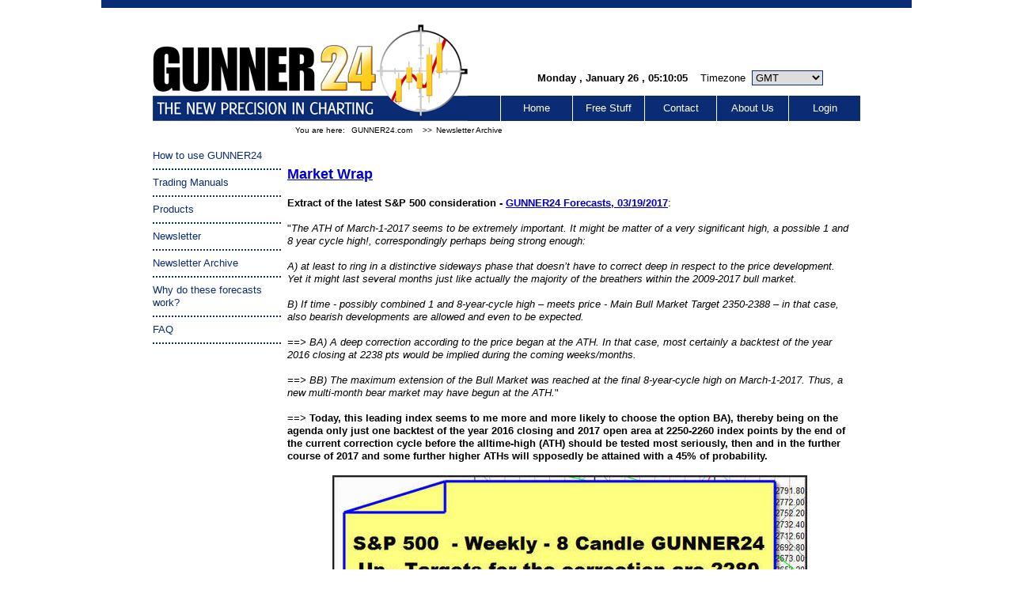

--- FILE ---
content_type: text/html; charset=utf-8
request_url: http://www.gunner24.com/newsletter-archive/april-2017/23042017/
body_size: 6746
content:
<!DOCTYPE html
     PUBLIC "-//W3C//DTD XHTML 1.0 Transitional//EN"
     "http://www.w3.org/TR/xhtml1/DTD/xhtml1-transitional.dtd">
<html xml:lang="en-EN" lang="en-EN" xmlns="http://www.w3.org/1999/xhtml">
<head>

<meta http-equiv="Content-Type" content="text/html; charset=utf-8" />
<!-- 
	This website is powered by TYPO3 - inspiring people to share!
	TYPO3 is a free open source Content Management Framework initially created by Kasper Skaarhoj and licensed under GNU/GPL.
	TYPO3 is copyright 1998-2015 of Kasper Skaarhoj. Extensions are copyright of their respective owners.
	Information and contribution at http://typo3.org/
-->

<base href="https://www.gunner24.com/" />
<link rel="shortcut icon" href="https://www.gunner24.com/fileadmin/templates/img/gunner_favico.ico" type="image/x-icon; charset=binary" />
<link rel="icon" href="https://www.gunner24.com/fileadmin/templates/img/gunner_favico.ico" type="image/x-icon; charset=binary" />
<title>23042017</title>
<meta name="generator" content="TYPO3 4.5 CMS" />

<link rel="stylesheet" type="text/css" href="typo3temp/stylesheet_d2fc9f3a13.css?1310388719" media="all" />






<script type="text/javascript" src="fileadmin/templates/js/hover.js"></script>
	<script type="text/javascript" src="fileadmin/templates/js/jquery-1.3.2.min.js"></script>
<link href="fileadmin/templates/css/gunner_01.css" rel="stylesheet" type="text/css" />


<script type="text/javascript" src="t3lib/jsfunc.updateform.js?1464079433"></script>
</head>
<body>


    <div id="page">
        <div id="line">&nbsp;</div>    
            <div id="header">
                <a id="logo" href="home/">&nbsp;</a>
                    <div id="date"><b id="timezone">Monday , January 26 , 08:10:03</b>&nbsp;&nbsp;&nbsp; Timezone&nbsp;&nbsp;<select onchange="calcTime(this.value)"><option id="+0" value="+0">GMT</option><option id="+1" value="+1">CET</option><option id="+8" value="+8" >CST</option><option id="-5" value="-5">EST</option><option id="-7" value="-7">MST</option></select></div>
                    <div id="menu_top"><ul><li> <a href="login/">Login</a> </li><li> <a href="about-us/">About Us</a> </li><li> <a href="contact/">Contact</a> </li><li> <a href="free-stuff/">Free Stuff</a> </li><li> <a href="home/">Home</a> </li><li> <a href="how-to-use-gunner24/">menu_left</a> </li><li> <a href="imprint/">footer</a> </li><li> <a href="gunner24-trade-of-the-day-01152014-vorlage/">GUNNER24 Trade of the Day 01/15/2014 Vorlage</a> </li></ul></div>
            </div>
        <div class="clearfloat"></div>
    <div id="content">
        <div id="breadcrumb"><ul><li>You are here:</li><li> <a href="home/">GUNNER24.com</a> &gt;&gt;</li><li><a href="newsletter-archive/">Newsletter Archive</a></li></ul></div>	
			<div id="menu_left"> 
                <div id="menu_l"><ul><li><a href="how-to-use-gunner24/">How to use GUNNER24</a></li><li><a href="trading-manuals/overview/">Trading Manuals</a><ul><li><a href="trading-manuals/overview/">Overview</a></li><li><a href="trading-manuals/free-trading-manual/">Free Trading Manual</a></li><li><a href="trading-manuals/detailed-action-sheet/">Detailed Action Sheet</a></li><li><a href="trading-manuals/trading-setup-examples/">Trading Setup Examples</a></li></ul></li><li><a href="products/overview/">Products</a><ul><li><a href="products/overview/">Overview</a></li><li><a href="products/gunner24-freeware/">GUNNER24 Freeware</a></li><li><a href="products/gunner24-forecasting-charting-software/">GUNNER24 Forecasting Charting Software</a></li><li><a href="products/complete-gunner24-trading-and-forecasting-course/">Complete GUNNER24 Trading and Forecasting Course</a></li><li><a href="products/gunner24-trade-of-the-day-1-month-new/">GUNNER24 Trade of the Day - 1 month NEW</a></li><li><a href="products/membership-1-month/">Membership - 1 month</a></li><li><a href="products/membership-3-months/">Membership - 3 months</a></li><li><a href="products/gunner24-gold-trader-1-month/">GUNNER24 Gold Trader - 1 month</a></li><li><a href="products/commissioned-charting-forecast/">Commissioned Charting Forecast</a></li></ul></li><li><a href="newsletter/">Newsletter</a></li><li><a href="newsletter-archive/">Newsletter Archive</a></li><li><a href="why-do-these-forecasts-work/">Why do these forecasts work?</a></li><li><a href="faq/">FAQ</a></li></ul></div>    
                    <div class="clearfloat"></div>
                        <!-- <div class="buttons"></div>
                            <div class="button">
                                <a id="button" href="">Click here to Download the actual GUNNER24 FAQ's in PDF</a>                        
                            </div> -->     
                </div>
            <div id="one_column_content"><!--TYPO3SEARCH_begin--><div id="c90010" class="csc-default"><div class="csc-header csc-header-n1"><h1 class="csc-firstHeader"><a href="newsletter/product-bundle/">Market Wrap</a></h1></div><div class="csc-textpic csc-textpic-center csc-textpic-below"><div class="csc-textpic-text"><p style="margin-bottom: 0cm" class="bodytext"><b>Extract of the latest S&amp;P 500 consideration -&nbsp;<a href="newsletter-archive/march-2017/19032017/">GUNNER24 Forecasts, 03/19/2017</a></b>:</p>
<p style="margin-bottom: 0cm; " class="bodytext">&nbsp;</p>
<p style="margin-bottom: 0cm; " class="bodytext">&quot;<i>The ATH of March-1-2017 seems to be extremely important. It might be matter of a very significant high, a possible 1 and 8 year cycle high!, correspondingly perhaps being strong enough:</i></p>
<p style="margin-bottom: 0cm; " class="bodytext">&nbsp;</p>
<p style="margin-bottom: 0cm; " class="bodytext"><i>A) at least to ring in a distinctive sideways phase that doesn’t have to correct deep in respect to the price development. Yet it might last several months just like actually the majority of the breathers within the 2009-2017 bull market.</i></p>
<p style="margin-bottom: 0cm; " class="bodytext">&nbsp;</p>
<p style="margin-bottom: 0cm; " class="bodytext"><i>B) If time - possibly combined 1 and 8-year-cycle high – meets price - Main Bull Market Target 2350-2388 – in that case, also bearish developments are allowed and even to be expected.</i></p>
<p style="margin-bottom: 0cm; " class="bodytext">&nbsp;</p>
<p style="margin-bottom: 0cm; " class="bodytext"><i>==&gt; BA) A deep correction according to the price began at the ATH. In that case, most certainly a backtest of the year 2016 closing at 2238 pts would be implied during the coming weeks/months.</i></p>
<p style="margin-bottom: 0cm; " class="bodytext">&nbsp;</p>
<p style="margin-bottom: 0cm; " class="bodytext"><i>==&gt; BB) The maximum extension of the Bull Market was reached at the final 8-year-cycle high on March-1-2017. Thus, a new multi-month bear market may have begun at the ATH.</i>&quot;</p>
<p style="margin-bottom: 0cm; " class="bodytext">&nbsp;</p>
<p style="margin-bottom: 0cm" class="bodytext">==&gt;&nbsp;<b>Today, this leading index seems to me more and more likely to choose the option BA), thereby being on the agenda only just one backtest of the year 2016 closing and 2017 open area at 2250-2260 index points by the end of the current correction cycle before the alltime-high (ATH) should be tested most seriously, then and in the further course of 2017 and some further higher ATHs will spposedly be attained with a 45% of probability.</b></p>
<p style="margin-bottom: 0cm" class="bodytext">&nbsp;</p></div><div class="csc-textpic-imagewrap csc-textpic-single-image" style="width:600px;"><a href="newsletter/product-bundle/"><img src="typo3temp/pics/2998faa8b0.jpg" width="600" height="776" border="0" alt="" /></a></div></div><div class="csc-textpic-clear"><!-- --></div></div><div id="c90007" class="csc-default"><p style="margin-bottom: 0cm" class="bodytext">The valid 8 Candle weekly up that can be applied at the reached Brexit Low strongly indicates that an extremely bullish looking correction began after the ATH, that came in precisely at the upper line of the 2nd double arc. Thereby, the upper line of the 2nd double arc signifies future important = strong weekly arc resistance and at the same time resistance arc in the important high yearly time frame... - since the current year high is initiated by the resistance of this arc after all.</p>
<p style="margin-bottom: 0cm" class="bodytext">&nbsp;</p>
<p style="margin-bottom: 0cm" class="bodytext">The coming week, the correction will be in its seventh resp. eighth week.</p>
<p style="margin-bottom: 0cm; " class="bodytext"><br /> </p>
<p style="margin-bottom: 0cm; " class="bodytext">The correction period uses the downwards directed course of the 2nd GUNNER24 Double Arc as a guardrail. <b>The upper line of the 2nd natural resistance stops the index at the highs of the correction</b>. So far, there have been 3 negative tests of the upper line of the 2nd from below at the light red arrows. <b>The lower line of the 2nd natural weekly support backed once hitherto within the current correction</b>.</p>
<p style="margin-bottom: 0cm; " class="bodytext"><br /> </p>
<p style="margin-bottom: 0cm; " class="bodytext">==&gt; Therewith, the correction takes its course exactly within the downwards directed 2nd double arc, thus it’s matter of a regular, quite normal correction in the main trend being a bullish one after all. As a consequence, the correction is actually supposed to deliver its final low someday in the future, within the lines of the 2nd! </p>
<p style="margin-bottom: 0cm; " class="bodytext"><br /> </p>
<p style="margin-bottom: 0cm; " class="bodytext">Not before the price falls through, downwards, out of the support region provided by the space of the 2nd double arc we will have to work on the assumption that indeed a new multi-month lasting downtrend will have started at the ATH. Since the space that has been supported so far within the lines of the 2nd, it will certainly keep on doing so until one of the most important support magnets of this correction will have been headed for. </p>
<p style="margin-bottom: 0cm; " class="bodytext"><br /> </p>
<p style="margin-bottom: 0cm; " class="bodytext"><b>The very strongest and most objective downmagnets, downtargets for this correction are:</b></p>
<p style="margin-bottom: 0cm; " class="bodytext"><br /> </p>
<p style="margin-bottom: 0cm; " class="bodytext"><b>A)</b> the very strongest bull market support, the one that is supposed to support most strongly the entire uptrend that began at the Brexit low, namely: the <b>1*1 Angle</b> = 2280 pts!</p>
<p style="margin-bottom: 0cm; " class="bodytext"><br /> </p>
<p style="margin-bottom: 0cm; " class="bodytext"><b>and/or</b> </p>
<p style="margin-bottom: 0cm; " class="bodytext"><br /> </p>
<p style="margin-bottom: 0cm; " class="bodytext"><b>B)</b> the <b>Support Angle</b> that was first headed for at the green arrow and after whose first successful test on 11/04/2016 the powerful Trump-election rally-cycle started.</p>
<p style="margin-bottom: 0cm; " class="bodytext"><br /> </p>
<p style="margin-bottom: 0cm; " class="bodytext">Up to now, by and large the current correction has reflected rather exactly the correction cycle that had started with the first touch of the Blue Arc resistance at the time after the end of the 8 week initial up impulse. As well in the then weekly correction cycle, the lower weekly highs at that time were initiated by an arc resistance (the Blue Arc!). In a most conspicuous way, the downwards directed price range = candle range of the current correction is also corresponding to the correction comportment into the 11/04/2016-low. </p>
<p style="margin-bottom: 0cm; " class="bodytext"><br /> </p>
<p style="margin-bottom: 0cm; " class="bodytext"><b>This last correction cycle of the year 2016 comprises exactly 12 week candles having thus be oriented by the 13 Fib number!</b></p>
<p style="margin-bottom: 0cm; " class="bodytext"><br /> </p>
<p style="margin-bottom: 0cm; " class="bodytext">==&gt; If the current correction keeps orienting itself by the last 2016 correction cycle in terms of price and time, it will thereby certainly come to an end at 2280 pts in 4-5 weeks at the next test of the 1*1 Angle! The probability of this correction scenario to happen is at +60%.</p>
<p style="margin-bottom: 0cm; " class="bodytext"><br /> </p>
<p style="margin-bottom: 0cm; " class="bodytext">==&gt; However, if the current correction cycle is newly willing to test the Support Angle before the ATH region is seriously heads for, it will be supposed to last about 21 Fib number weeks altogether working off 2250-2260 pts at the Support Angle. That would be the official backtest of the 2017 open (2251.57) range! The probability of this correction extension according to price and time to occur is under 40%.</p>
<p style="margin-bottom: 0cm; " class="bodytext"><br /> </p>
<p style="margin-bottom: 0cm; " class="bodytext">==&gt; In the weekly chart above, resp. in the weekly up setup, I drew a horizontal Buy Limit that depicts the first decisive weekly close above the upper line of the 2nd double arc. </p>
<p style="margin-bottom: 0cm; " class="bodytext"><br /> </p>
<p style="margin-bottom: 0cm; " class="bodytext">The final upwards breakout above such an excellently confirmed downwards sloping double arc caused resp. determined by a correction is always a pretty safe buy signal, a good bullish indicator for the main trend to have gathered pace again so it ought to head also for the lower line of the next higher double arc (lower line of 3rd uptarget at 2500-2508 for September 2017) in trend direction in succession.</p>
<p style="margin-bottom: 0cm; " class="bodytext"><br /> </p>
<p style="margin-bottom: 0cm; " class="bodytext">Actually, I don’t expect this final upwards breakout of the downwards sloping resistance 2nd double arc before one of the identified correction targets will have been reached and finally worked up, in a couple of weeks. </p>
<p style="margin-bottom: 0cm; " class="bodytext"><br /> </p>
<p style="margin-bottom: 0cm; " class="bodytext">Yet by virtue of the existing signal situation of the S&amp;P 500 in the daily time frame AND!! since the NASDAQ-100 index as well as the NASDAQ Composite have definitely not arrived in the correction cycle, it is extremely likely that the S&amp;P 500 will dent beyond the well-defined upper line of the 2nd double arc resistance in the course of next trading week night up to the next FOMC meeting (May-3) in order to hammer a false breakout move into the chart!! </p>
<p style="margin-bottom: 0cm; " class="bodytext"><br /> </p>
<p style="margin-bottom: 0cm; " class="bodytext">For the next trading week, the upper line of the 2nd double arc main resistance takes its course at 2382 pts and for the week after next trading week at 2379 pts!</p>
<p style="margin-bottom: 0cm; " class="bodytext"><br /> </p>
<p style="margin-bottom: 0cm" class="bodytext"><span lang="en-US">==&gt; <b>Yeah, I expect the S&amp;P 500 even rather compellingly to be able to reach at least about 2390 pts till the next FOMC meeting (May-3) to deliver there the first really important lower high of the current correction cycle and to plummet afterwards rapidly within 2 to 3 weeks down to the 2280 pts downtarget</b>. This scenario just sketched corresponds to the dashed light-red downwards swinging arrow direction in the weekly chart above!</span></p>
<p style="margin-bottom: 0cm" class="bodytext">&nbsp;</p></div><div id="c90006" class="csc-default"><p class="bodytext">Be prepared!</p>
<p class="bodytext"><span lang="EN-GB">Eduard Altmann</span></p></div><div id="c90004" class="csc-default"><p class="bodytext"><span lang="EN-GB"><b>Did you find the newsletter article interesting?</b></span></p>
<p class="bodytext"><span lang="EN-GB">You can forward it on to your friends, too! Please click here!</span></p></div><div id="c90003" class="csc-default">

<a href="tip-a-friend/?tipUrl=https%3A%2F%2Fwww.gunner24.com%2Fnewsletter-archive%2Fapril-2017%2F23042017%2F"><font face="verdana" size="2" color="black"><img src="fileadmin/templates/img/e_mail.gif" alt="" />&nbsp;E-Mail this Post</font></a>
<br /><br />
</div><div id="c90001" class="csc-default"><p class="bodytext"><span lang="EN-GB">You can subscribe the GUNNER24 Newsletter Forecasts for free:</span></p></div><div id="c90000" class="csc-default"><div id="left_box_start">
                    <div class="left_box_start_header">  
                        <div class="left_box_start_header_text">Order your FREE GUNNER24 Newsletter NOW</div>
                    </div>
                        <div id="left_box_start_content"><div id="c88" class="csc-default"><p class="bodytext">and get first instructions and information about the brand new and worldwide exclusive GUNNER24 Forecasting Trading Technique.</p></div><div id="c389" class="csc-default">
<form name="tt_address_form" method="post" class="form" action="newsletter-archive/april-2017/23042017/?" id="tt_address_form"><br/>
<br/>
<!--
<b>Your name:</b><br />-->
<!--###SUB_REQUIRED_FIELD_name### begin
        This is shown only if the form is submitted and the field is configured to be "required" and at the same time not filled in.
        The syntax is of the comment 'name' is:         SUB_REQUIRED_FIELD_[enter-the-field-name-here]
-->
<!--    <font color="red"><strong>You must fill in this field!</strong></font><br />-->
<!--###SUB_REQUIRED_FIELD_name### end -->
<!--<input type="text" name="FE[tt_address][name]"/>




<br />-->
 
<label><b>e-mail address: </b></label><input class="input" type="text" name="FE[tt_address][email]" value="Your e-mail address"/><br/>
<br/>
 <!--
<br />
<b>HTML emails?</b><br />
<input type="checkbox" name="FE[tt_address][module_sys_dmail_html]" value=1/>
<br />
-->
<input type="submit" class="submit" name="whatever" value="Click for your FREE &#10; subscription"/><br/>
<br/>
<font face="verdana" size=2 color=black> We Value Your Privacy </font> <!--
<input type="submit" name="whatever" value="Cancel" onClick="document.forms[0].action='';"/>

</FORM>
<br />
Are you subscribed already and wishes to <a href="newsletter-archive/april-2017/23042017/?&cmd=infomail&backURL=newsletter-archive%2Fapril-2017%2F23042017%2F%3F">unsubscribe or edit your profile, click here.</a>
<br /> </font> -->
<script type="text/javascript">
	/*<![CDATA[*/ 
	updateForm('tt_address_form','FE[tt_address][pid]','');
	updateForm('tt_address_form','FE[tt_address][hidden]','');
	updateForm('tt_address_form','FE[tt_address][gender]','');
	updateForm('tt_address_form','FE[tt_address][name]','');
	updateForm('tt_address_form','FE[tt_address][first_name]','');
	updateForm('tt_address_form','FE[tt_address][middle_name]','');
	updateForm('tt_address_form','FE[tt_address][last_name]','');
	updateForm('tt_address_form','FE[tt_address][title]','');
	updateForm('tt_address_form','FE[tt_address][address]','');
	updateForm('tt_address_form','FE[tt_address][building]','');
	updateForm('tt_address_form','FE[tt_address][room]','');
	updateForm('tt_address_form','FE[tt_address][birthday]','');
	updateForm('tt_address_form','FE[tt_address][phone]','');
	updateForm('tt_address_form','FE[tt_address][fax]','');
	updateForm('tt_address_form','FE[tt_address][mobile]','');
	updateForm('tt_address_form','FE[tt_address][www]','');
	updateForm('tt_address_form','FE[tt_address][email]','');
	updateForm('tt_address_form','FE[tt_address][city]','');
	updateForm('tt_address_form','FE[tt_address][zip]','');
	updateForm('tt_address_form','FE[tt_address][company]','');
	updateForm('tt_address_form','FE[tt_address][region]','');
	updateForm('tt_address_form','FE[tt_address][country]','');
	updateForm('tt_address_form','FE[tt_address][image]','');
	updateForm('tt_address_form','FE[tt_address][description]','');
	updateForm('tt_address_form','FE[tt_address][module_sys_dmail_category]','');
	updateForm('tt_address_form','FE[tt_address][module_sys_dmail_html]','');
	/*]]>*/
</script>
</div></div>                                                 
				</div></div><div id="c89999" class="csc-default"><div></div><p class="bodytext">&nbsp;</p>
<p class="bodytext"><hr /><p></p></p><div><p class="bodytext"><strong><span lang="EN-US">More GUNNER24 Services – click on the links below to get more information</span></strong></p><p><a href="http://www.gunner24.com/products/complete-gunner24-trading-and-forecasting-course/" target="_blank"><span lang="EN-US">Complete GUNNER24 Trading and Forecasting Course</span></a> <span lang="EN-US">– learn to use a forecasting technique that produces 70% winner trades.</span></p><p><a href="http://www.gunner24.com/products/gunner24-forecasting-charting-software/" target="_blank"><span lang="EN-US">GUNNER24 Forecasting Charting Software</span></a> </p><p><span lang="EN-US"><a href="http://www.gunner24.com/trading-manuals/trading-setup-examples/" target="_blank">GUNNER24 Trading Setup Examples</a></span></p><p><a href="http://www.gunner24.com/products/membership-3-months/" target="_blank"><span lang="EN-US">Membership – 7 day RISK FREE TRIAL</span></a></p><p><span lang="EN-US"><a href="http://www.gunner24.com/trading-manuals/detailed-action-sheet/" target="_blank">GUNNER24 Detailed Action Sheet</a></span></p><p><a href="http://www.gunner24.com/products/commissioned-charting-forecast/" target="_blank"><span lang="EN-US">Commissioned Charting Forecast – 20 to 50-year price forecasts</span></a></p><p><span lang="EN-US">Trading Manuals - </span><a href="http://www.gunner24.com/trading-manuals/overview/" target="_blank"><span lang="EN-US">Overview</span></a></p><p><span lang="EN-US">GUNNER24 Products - </span><a href="http://www.gunner24.com/products/overview/" target="_blank"><span lang="EN-US">Overview</span></a></p><p><a href="http://www.gunner24.com/login/" target="_blank"><span lang="EN-US">GUNNER24 Members – Please Login here</span></a></p><p><a href="http://www.gunner24.com/contact-us/" target="_blank"><span lang="EN-US">Contact us or send feedback</span></a></p><p><span lang="EN-US">If you have forgotten your membership password, <a href="http://www.gunner24.com/login/account-information/" target="_blank">click here</a>, and we will send it to you via e-mail.<br /><br /></span><span lang="EN-US">To ensure delivery of our forecasts to your inbox, please add gunner24-forecasts@gunner24.com</span> to your e-mail address book or safe senders list.<span lang="EN-GB"><br /></span></p><div><p class="bodytext"></p><hr /><p></p><p></p></div></div><div></div><div></div><div></div></div><!--TYPO3SEARCH_end--></div>
		</div>
        <div class="clearfloat"></div>
        <div id="footer"><ul><li> <a href="imprint/">Imprint</a> &nbsp;&#124;&nbsp;</li><li> <a href="privacy-policy/">Privacy Policy</a> &nbsp;&#124;&nbsp;</li><li><a href="http://www.simplethings.de/" target="_blank">Website by SimpleThings</a></li></ul></div>
    </div>




</body>
</html>

--- FILE ---
content_type: text/css
request_url: https://www.gunner24.com/fileadmin/templates/css/gunner_01.css
body_size: 3940
content:
/*

Copyright (c) 2009, Yahoo! Inc. All rights reserved.

Code licensed under the BSD License:

http://developer.yahoo.net/yui/license.txt

version: 2.7.0

*/

html{color:#000;background:#FFF;}body,div,dl,dt,dd,ul,ol,li,h1,h2,h3,h4,h5,h6,pre,code,form,fieldset,legend,input,button,textarea,p,blockquote,th,td{margin:0;padding:0;}table{border-collapse:collapse;border-spacing:0;}fieldset,img{border:0;}address,caption,cite,code,dfn,em,strong,th,var,optgroup{font-style:inherit;font-weight:inherit;}del,ins{text-decoration:none;}li{list-style:none;}caption,th{text-align:left;}h1,h2,h3,h4,h5,h6{font-size:100%;font-weight:normal;}q:before,q:after{content:'';}abbr,acronym{border:0;font-variant:normal;}sup{vertical-align:baseline;}sub{vertical-align:baseline;}legend{color:#000;}input,button,textarea,select,optgroup,option{font-family:inherit;font-size:inherit;font-style:inherit;font-weight:inherit;}input,button,textarea,select{*font-size:100%;}

/*

Copyright (c) 2009, Yahoo! Inc. All rights reserved.

Code licensed under the BSD License:

http://developer.yahoo.net/yui/license.txt

version: 2.7.0

*/

body{font:13px/1.231 arial,helvetica,clean,sans-serif;*font-size:small;*font:x-small;}select,input,button,textarea,button{font:99% arial,helvetica,clean,sans-serif;}table{font-size:inherit;font:100%;}pre,code,kbd,samp,tt{font-family:monospace;*font-size:108%;line-height:100%;}

/*

Copyright (c) 2009, Yahoo! Inc. All rights reserved.

Code licensed under the BSD License:

http://developer.yahoo.net/yui/license.txt

version: 2.7.0

*/

body{margin:10px;}h1{font-size:138.5%;}h2{font-size:123.1%;}h3{font-size:108%;}h1,h2,h3{margin:1em 0;}h1,h2,h3,h4,h5,h6,strong,dt{font-weight:bold;}optgroup{font-weight:normal;}abbr,acronym{border-bottom:1px dotted #000;cursor:help;}em{font-style:italic;}del{text-decoration:line-through;}blockquote,ul,ol,dl{margin:1em;}ol,ul,dl{margin-left:2em;}ol li{list-style:decimal outside;}ul li{list-style:disc outside;}dl dd{margin-left:1em;}th,td{border:1px solid #000;padding:.5em;}th{font-weight:bold;text-align:center;}caption{margin-bottom:.5em;text-align:center;}sup{vertical-align:super;}sub{vertical-align:sub;}p,fieldset,table,pre{margin-bottom:1em;}button,input[type="checkbox"],input[type="radio"],input[type="reset"],input[type="submit"]{padding:1px;}

/************* DIRECT MAIL ********/

.input { height: 30px; width: 220px; text-align:center; border: solid 1px #669999; font-size: 20px; }

.input2 { height: 20px; width: 160px; text-align:center; border: solid 1px #669999; font-size: 20px; }

.input3 { height: 18px; width: 220px; text-align:center; border: solid 1px #669999; }

.form {text-align:center;  }

.form_all {text-align:center; padding: 5px 10px 10px 10px;  border: solid 1px #669999; }
.form_all h3 {color:#0000CC;}
.submit{   
    background: url(../img/bg.gif);
    background-color: #fdd647;
    background-repeat: repeat-x;  
    border: solid 1px  #e0aa16;
    color: #0a2c75;
    font-size:15px;
    font-weight:bold;
    padding: 3px 3px 3px 3px;
    text-align:center;}



/************* PAGE ********/

img {border-width:0;}

html
{
    height: 100%; 
    text-align:center;
}

body 
{
    text-align:left; 
    width:1024px; 
    margin:0px auto;
	padding:0px;
}

select
{
    width: 90px;
	font-family: Arial, Helvetica, sans-serif;
	border-color: #0a2c75;
	border-style: solid;
	border-top-width: 1px;
	border-right-width: 1px;
	border-bottom-width: 1px;
	border-left-width: 1px
}
#page
{
    margin-top:0px;
    background-color:white;
    width: 1024px;
    font-family:arial,sans-serif;
}  
.clearfloat
{
    clear:both;
    height:0px;
    overflow:hidden;
    visibility:hidden;
}


/************* HEADER ********/

#line
{
    background-color: #0a2c75;
    height: 10px;
    overflow:hidden;
}

#header
{
    margin:14px 65px 0px 65px;
    height:130px;
    background:url(../img/GUNNER-24_1.jpg) bottom left no-repeat #FFFFFF;
    position:relative;
}

#header a#logo {display:block;position:absolute;width:400px;height:130px; text-decoration:none;}


#date
{
    position:absolute;
    width:auto;
    height:10px;
    top:65px;
    left:486px;
     text-align:right; 
}
.day
{
	font-weight:bold;
}

.timezone
{
	margin-right: 8px;
	margin-left:10px;
}
#menu_top
{   
    background-color: #0a2c75;
	height: 22px;
    text-align: right;
    border-top:97px solid white;
    margin-left:398px;
	padding-top:0px;
	padding-bottom:10px;
	overflow:hidden;
	
}
#menu_top ul, #menu_top li {list-style:none;margin:0;padding:0;}

#menu_top li {display:inline; }

#menu_top li a { text-align:center; display:block; float:right; width:90px; padding-top: 8px; padding-bottom:8px; color:white; text-decoration:none;  border-left:1px solid white; }

#menu_top li a:hover {background: url(../img/select_underlay.jpg) center center no-repeat; color:#0a2c75;}

#menu_top li a:active {background: url(../img/select_underlay.jpg) center center no-repeat; color:#0a2c75;}


/********** CENTER *****************/


#breadcrumb
{
	margin-left: 180px;
	margin-bottom: 10px;
}
#breadcrumb ul, #breadcrumb li {list-style:none;margin:0;padding:0; font-size:10px;}

#breadcrumb li {display:inline;  text-align:center;padding-right:5px; font-size:10px;}

#breadcrumb ul li{}

#breadcrumb li a {text-decoration:none; color:black; padding-right:10px; font-size:10px;}

#breadcrumb ul li a:hover {text-decoration:underline; }



#menu_left
{
    float:left;
    width:160px;
}

#menu_left ul, #menu_left li {position: relative; margin:0; padding:0; list-style:none;   color: #0a2c75;}

#menu_left  li  { display:block; border-bottom:2px; border-bottom-style:dotted; border-color: #0a2c75;  text-align: left; width:162px;   }

#menu_left li ul {position: absolute; left: -999em; width: 160px; background:white; }

#menu_left li:hover ul {left:162px;  }

#menu_left li:hover ul, #menu_left li.sfhover ul {left:162px; top:0px;  border: solid 1px #669999; padding:3px 3px 3px 3px;}

#menu_left  li a {color:#0a2c75; text-decoration:none; display:block;  padding-top: 8px; padding-bottom:8px; width:162px; }

#menu_left  a:hover {font-weight:bold; }

#menu_left  a:active{font-weight:bold; color: #0a2c75;  text-decoration:none;  }

div.buttons
{ 
    position:relative;
    margin-top:10px;
    width:160px;
}
div.button  a#button 
{
    display:block;
    text-decoration:none;
    background: url(../img/bg.gif);
    background-color: #fdd647;
    background-repeat: repeat-x;  
    border: solid 1px  #e0aa16;
    color: #0a2c75;
    font-size:13px;
    font-weight:bold;
    padding: 3px 3px 3px 3px;
    text-align:center;

}

div.buttonrte  a#button 
{
    display:block;
    width:220px;
    text-decoration:none;
    background: url(../img/bg.gif);
    background-color: #fdd647;
    background-repeat: repeat-x;  
    border: solid 1px  #e0aa16;
    color: #0a2c75;
    font-size:13px;
    font-weight:bold;
    padding: 3px 3px 3px 3px;
    text-align:center;

}    
    
#content
{
    padding-left: 65px;
    padding-right: 65px;       
    padding-top: 5px;  
	font-family: Arial, Helvetica, sans-serif;
}


#content_left
{
    margin-left: 20px;
    width: 390px;
    float:left;
} 

/*#content_left a,#content_left p, #content_left h1, #content_left h2, #content_left h3, #content_left h4 {color:red;}*/
 #content_left h1, #content_left h2 { color: #0000cc; }
#left_box
{
    border: solid 1px #669999;
    padding: 5px 5px 5px 5px;
    	margin-bottom: 10px;
}
#left_box_start
{
    border: solid 1px #669999;
    padding: 5px 5px 5px 5px;
    background: #f6f6e8;
    margin-bottom:10px;

}

 #left_box_start_content h1 , #left_box_start_content h2, #left_box_start_content h4{ color: #0000cc; }
 #left_box_start_content h3 {color: black;} 

#left_box_start_bottom{}

#left_box_start_below
{
    border: solid 1px #669999;
    padding: 5px 5px 5px 5px;

}
#left_box_start_below h1 , #left_box_start_below h2, #left_box_start_below h4{ color: #0000cc; }
 #left_box_start_below h3 {color: black;}

div.left_box_start_header
{
	background: url(../img/startbox.jpg) no-repeat  left top #f6f6e8;
    height: 60px;
    border: 1px solid #f6f6e8;
    
}
div.left_box_start_header_text
{
    margin-left:72px; margin-top:5px; height:42px; color: white; font-weight:bold;font-size:17px; background: #0a2c75; 
}


#content_right
{
    margin-left: 10px;
    width: 314px;
    float:left;
}

/* #content_right a,#content_right p, #content_right h1, #content_right h2, #content_right h3, #content_right h4 {color:red;} */

#content_right h1, #content_right h2, #content_right h5{ color: #0000cc; } 

#right_box_top{}

#right_box_bottom{}

#right_box_yellow{}

#right_box_yellow_header{color:white; font-weight:bold; font-size:17px; background: #0a2c75; margin:5px 5px 5px 5px; text-align:center;}

#right_box_yellow_content{ padding: 5px 5px 5px 5px; }

#right_box_yellow_content h1, #right_box_yellow_content h2, #right_box_yellow_content h4 {color: #0000cc;}

 #right_box_yellow_content h3  {color: black;}

#headline_start {display:inline; color:white; background-color: #0a2c75; padding-left:5px; padding-right: 15px; font-weight:bold; margin-top: 10px;}

#headline {display:inline; color:white; background-color: #0a2c75; padding-left:5px; padding-right: 15px; font-weight:bold; margin-left: 10px;}
/*********** Boxen *********/

td {text-align:left;}

td span.gtimestamp {display:none}

td.rise span.gnone {display:none}
td.rise span.gup {display:inline}
td.rise span.gdown {display:none}

td.fall span.gnone {display:none}
td.fall span.gup {display:none}
td.fall span.gdown {display:inline}

td.none span.gnone {display:inline}
td.none span.gup {display:none}
td.none span.gdown {display:none}



div.box h1 { margin-left: 70px; color: #0000cc;}
div.box
{
	background: url(../img/GUNNER-24_2.jpg) no-repeat  left top white;
	margin-top: 10px;
	margin-left: 10px;
	margin-right: 30px;
	border-bottom:2px; 
	border-bottom-style:dotted;
	border-color: 0a2c75; 
    	height: 60px;

}
div.box_text{  margin: 10px 10px 10px 10px;}

div.box_text h1 , div.box_text h2, div.box_text h4{ color: #0000cc; }
div.box_text h3 {color: black;}

div.box2
{
	margin-left: 10px;
	margin-right: 0px;
	padding:3px 3px 3px 3px;
    	border: solid 1px #669999;
    
}
#box2_table { margin:10px 0px 5px 0px; font-size:10px;}
#box2_table table, td, th { border-style:none;    border-spacing:0;margin:0px 0px 0px 3px; padding:0px 5px;}
#box2_table  th { border-bottom:2px; border-bottom-style:dotted; border-color: #0a2c75; padding-bottom: 5px; }
#box2_table  td.rise { color: green;}
#box2_table  td.fall{ color:red;}
#box2_table  table a {text-decoration:none; color:black; }
#box2_table  th a{ text-decoration:none; color:black;}
#box2_table  td.rise a { color: green; text-decoration:underline;}
#box2_table  td.fall a { color:red; text-decoration:underline;}

#setup_table { margin:10px 0px 5px 0px; margin-left: 10px; padding:3px 3px 3px 3px; font-size:12px;  	border: solid 1px #669999;}
#setup_table  table, td, th { border-style:none;    border-spacing:0;margin:0px 0px 0px 3px; padding:0px 5px;}
#setup_table  th { border-bottom:2px; border-bottom-style:dotted; border-color: #0a2c75; padding-bottom: 5px; }
#setup_table  td.rise { color: green;}
#setup_table  td.fall{ color:red;}
#setup_table  table a {text-decoration: underline; color:#0000cc; }
#setup_table  th a{ text-decoration:none; color:black;}
#setup_table  td.rise a { color: green; text-decoration:underline;}
#setup_table  td.fall a { color:red; text-decoration:underline;}

#one_column_content .setup_table { margin:10px 0px 5px 0px; margin-left: 10px; padding:3px 3px 3px 3px; font-size:12px;  	border: solid 1px #669999;}
#one_column_content .setup_table  table, td, th { border-style:none;    border-spacing:0;margin:0px 0px 0px 3px; padding:0px 5px;}
#one_column_content .setup_table  th { border-bottom:2px; border-bottom-style:dotted; border-color: #0a2c75; padding-bottom: 5px; }
#one_column_content .setup_table  td.rise { color: green;}
#one_column_content .setup_table  td.fall{ color:red;}
#one_column_content .setup_table  table a {text-decoration: underline; color:#0000cc; }
#one_column_content .setup_table  th a{ text-decoration:none; color:black;}
#one_column_content .setup_table  td.rise a { color: green; text-decoration:underline;}
#one_column_content .setup_table  td.fall a { color:red; text-decoration:underline;}

.box2 .setup_table { margin:10px 0px 5px 0px; font-size:10px;border:0;}
.box2 .setup_table table, td, th { border-style:none;    border-spacing:0;margin:0px 0px 0px 3px; padding:0px 5px;}
.box2 .setup_table  th { border-bottom:2px; border-bottom-style:dotted; border-color: #0a2c75; padding-bottom: 5px; }
.box2 .setup_table  td.rise { color: green;}
.box2 .setup_table  td.fall{ color:red;}
.box2 .setup_table  table a {text-decoration:none; color:black; }
.box2 .setup_table  th a{ text-decoration:none; color:black;}
.box2 .setup_table  td.rise a { color: green; text-decoration:underline;}
.box2 .setup_table  td.fall a { color:red; text-decoration:underline;}

div.box2_text {font-size:11px;color:black; margin-left: 10px; }


div.box2 h1 , div.box2 h2, div.box2 h4{ color: #0000cc; }
div.box2 h3 {color: black;}

div.box3
{
    	margin-top: 10px;
	margin-left: 10px;
	margin-right: 0px;
	margin-bottom: 10px;
    border: solid 1px #669999; 
}
div.box3_text {margin: 10px 10px 10px 10px; }
div.box3_text h1 , div.box3_text h2, div.box3_text h4{ color: #0000cc; text-align:center;}
div.box3_text h3 {color: black;}

div.box3_yellow
{
    margin-top: 10px;
	margin-left: 10px;
	margin-right: 0px;
	margin-bottom: 10px;	
    background: #f6f6e8;
    border: solid 1px #669999; 
}

div.button2 
{ 
    text-align:center;
}
div.button2  a#button2 {
    display:block;
     margin-left:auto; margin-right:auto;
    width:140px;
    text-decoration:none;
    background: url(../img/y_box.gif);
    background-color: #fdd647;
    background-repeat: repeat-x; 
    border: solid 1px  #e0aa16;
    color: #0a2c75;
    font-size:13px;
    font-weight:bold;
    padding: 3px 3px 3px 3px;
    /*margin: 5px 0px 0px 0px; */

}
/*********** FOOTER *********/

#footer
{
    margin-top:20px;
    text-align: right;
    font-size:10px;
    border-top:1px solid #0a2c75;
    padding:5px 0px 5px 0px;
    background-color: #0a2c75;
   
}

#footer ul, #footer li {margin:0;padding:0px 65px;list-style:none; }

#footer  li {display:inline; }

#footer ul li {color:white;text-decoration:none;padding:0 7px 0px 0px;}

#footer ul li a {color:white;text-decoration:none; padding:0 7px 0px 0px;line-height:100%}

#footer ul li a:hover {text-decoration:underline;}
 
#footer li a.last {border-rigth:none; }

/*********** ONE COLUMN TEMPLATE *********/


#one_column_content {float:left; padding: 10px 10px 10px 10px; width: 714px; }

#one_column_content a, #one_column_content h1, #one_column_content h2, #one_column_content h4 {color:#0000cc;}

#one_column_content h3 {color: black;}



/*********** FOUR COLUMN TEMPLATE *********/
#erstespalte { float:left; padding: 10px 10px 10px 10px; width: 62px;} #erstespalte  a, #erstespalte  h1, #erstespalte h2, #erstespalte  h4 {color:#0000cc;} #erstespalte h3 {color: black;}
#zweitespalte {float:left; padding: 10px 10px 10px 10px; width: 62px;} #zweitespalte  a, #zweitespalte  h1, #zweitespalte h2, #zweitespalte  h4 {color:#0000cc;} #zweitespalte h3 {color: black;}
#drittespalte {float:left;padding: 10px 10px 10px 10px;width: 350px;} #drittespalte   a, #drittespalte   h1, #drittespalte  h2, #drittespalte   h4 {color:#0000cc;} #drittespalte  h3 {color: black;}
#viertspalte {float:left; padding: 10px 10px 10px 10px;width: 180px;} #viertspalte a, #viertspalte  h1, #viertspalte h2, #viertspalte  h4 {color:#0000cc;} #viertspalte h3 {color: black;}


/**** FIX DEFAULT STYLES ****/
DIV.csc-textpic dt, DIV.csc-textpic dl {margin:0;padding:0;}
DIV.csc-textpic {overflow:hidden;}
DIV.csc-textpic-clear {clear:none;}


/********** FE LOGIN BOX ******************/
#loginbox{font-family:arial; width:350px;  background-color: #e5ebf7; border: solid 1px #669999; padding: 20px 20px 20px 20px;}
.inputlogin{ width:200px; }

#loginbox label {
display:inline;
float: left;
width: 80px;
text-align:left
margin-right: 10px;
padding: 3px 3px 3px 3px;
}
#perma {margin-top: 5px;}
#trouble { font-family:arial; margin-top: 15px; background-color: #fffecb; border: solid 1px #669999; padding: 20px 20px 20px 20px;}
.loginlogin {color:white;background-color:#8c9af3;  }


/********** KONTAKTFORMULAR ******************/
fieldset.csc-mailform {
border:0;
}

fieldset.csc-mailform input {
padding:2px 2px 2px 2px;
}

fieldset.csc-mailform textarea {
margin-bottom: 10px;
padding:2px;

}
#mailform fieldset.csc-mailform table, td .csc-mailform-field label {
font-size: 13px;
width: 60px;
}


#mailform fieldset.csc-mailform table, td  input {
margin:2px 2px 2px 2px;
text-align: Left;
}
fieldset.csc-mailform select {
margin-top:20px;
margin-bottom: 20px;
width: 150px;
}

fieldset.csc-mailform option {
padding:0 5px;
background:#fff;
}


/*****DirectMail Form Error *****/
div.form_error {font-size: 16px; color:red;}



/************Poduct - Overview - Table*********/

div.products{ margin:10px 0px 8px 0px;}

.product{ vertical-align:top;}
.descr{   vertical-align:top; font-size: 10 px; }
.button{  vertical-align:top; }
.descr h4 { color: #0000cc;}
.moreinfo {vertical-align:top; width: 100px;}


/************RTE*********/
/* google-blau */

.googleblue{ color: #0000cc;}

.zeilenabstand_1{ line-height: 150%; }

.zeilenabstand_2{ line-height: 200%; }


#counter p {background: #e0e0e0; font-size: 16px; font-weight: bold; padding: 10px; text-align: center;}
#countervalue {
    color: #f00;
    font-size: 32px;
    vertical-align: middle;
    padding: 10px;
    line-height: 1;
}

--- FILE ---
content_type: application/javascript
request_url: https://www.gunner24.com/t3lib/jsfunc.updateform.js?1464079433
body_size: 604
content:
/***************************************************************
*
*  Universal formupdate-function
*
* $Id$
*
*
*
*  Copyright notice
*
*  (c) 1998-2011 Kasper Skaarhoj
*  All rights reserved
*
*  This script is part of the TYPO3 t3lib/ library provided by
*  Kasper Skaarhoj <kasper@typo3.com> together with TYPO3
*
*  Released under GNU/GPL (see license file in tslib/)
*
*  This script is distributed in the hope that it will be useful,
*  but WITHOUT ANY WARRANTY; without even the implied warranty of
*  MERCHANTABILITY or FITNESS FOR A PARTICULAR PURPOSE.
*
*  This copyright notice MUST APPEAR in all copies of this script
***************************************************************/


function updateForm(formname,fieldname,value)	{
	if (document[formname] && document[formname][fieldname])	{
		var fObj = document[formname][fieldname];
		var type=fObj.type;
		if (!fObj.type)	{
			type="radio";
		}
		switch(type)	{
			case "text":
			case "textarea":
			case "hidden":
			case "password":
				fObj.value = value;
			break;
			case "checkbox":
				fObj.checked = ((value && value!=0) ? "on":"");
			break;
			case "select-one":
				var l=fObj.length;
				for (a=0;a<l;a++)	{
					if (fObj.options[a].value == value)	{
						fObj.selectedIndex = a;
					}
				}
			break;
			case "select-multiple":
				var l=fObj.length;
				for (a=0;a<l;a++)	{
					if (fObj.options[a].value == value)	{
						fObj.options[a].selected = 1;
					}
				}
			break;
			case "radio":
				var l=fObj.length;
				for (a=0; a<l;a++)	{
					if (fObj[a].value==value)	{
						fObj[a].checked = 1;
					}
				}
			break;
			default:
		}
	}
}
